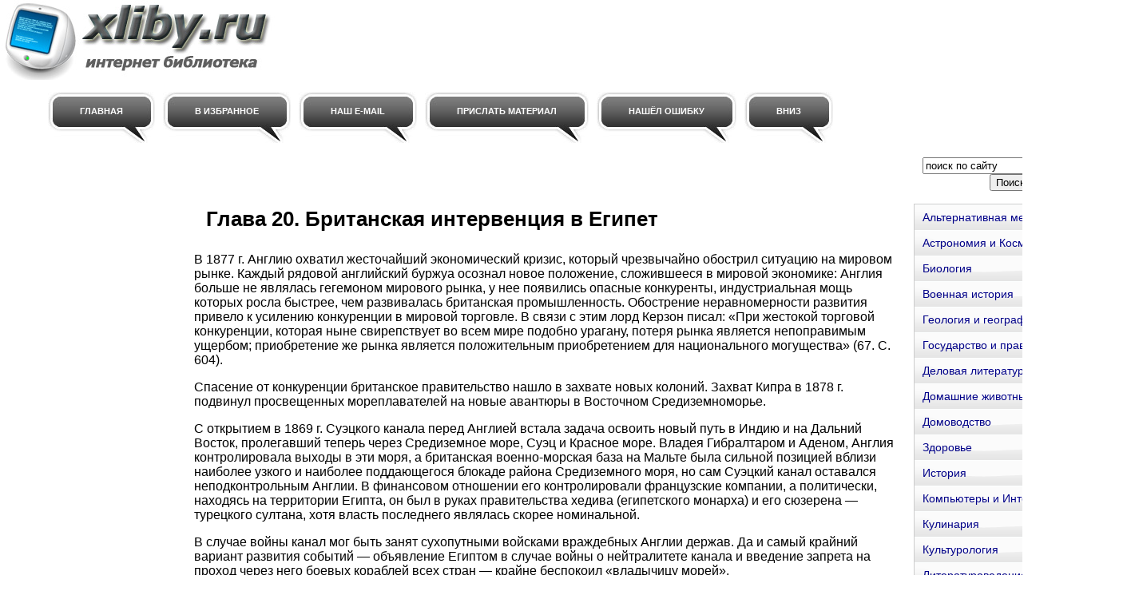

--- FILE ---
content_type: text/html; charset=WINDOWS-1251
request_url: http://www.xliby.ru/istorija/rossija_anglija_neizvestnaja_voina_1857_1907/p21.php
body_size: 33894
content:
<html>
<head>
<meta http-equiv="Content-Language" content="ru">
<meta http-equiv="Content-Type" content="text/html; charset=windows-1251">
<link href="/0img/style.css" rel="stylesheet" type="text/css" />
<link rel="SHORTCUT ICON" href="/0img/favicon.ico" type="image/x-icon"> 
<title>Глава 20. Британская интервенция в Египет / Россия — Англия: неизвестная война, 1857–1907</title>
</head>
<body>
<div align="center">
<center>
<table border="0" cellpadding="0" cellspacing="0" width="1260">
<tr>
<td colspan="3" valign="top" align="left" height="100">
<table border="0" cellpadding="0" cellspacing="0" width="1260" height="100">
<tr>
<td valign="middle" align="center" width="350">
<a href="http://www.xliby.ru"><img src="http://www.xliby.ru/0img/logo.jpg" width="350" height="100" title="Онлайн библиотека xliby.ru"/></a>
</td>
<td valign="middle" align="center" width="910">

<noindex>

<!-- SAPE RTB JS -->
<script
    async="async"
    src="//cdn-rtb.sape.ru/rtb-b/js/294/2/106294.js"
    type="text/javascript">
</script>
<!-- SAPE RTB END -->

<!-- SAPE RTB DIV 728x90 -->
<div id="SRTB_506357"></div>
<!-- SAPE RTB END -->

</noindex>

</td>
</tr>
</table>
</td>
</tr>
<tr>
<td colspan="3" valign="middle" align="left">

<div id="menu">
<ul>
		<li><a href="http://www.xliby.ru/"><span>Главная</span></a></li>
		<li><a rel="sidebar" href="" onclick="this.title=document.title;this.href=document.URL;if(window.external && (!document.createTextNode || (typeof(window.external.AddFavorite)=='unknown'))){window.external.AddFavorite(document.URL, document.title);return false}"><span>В избранное</span></a></li>
		<li><a href="mailto:websi@maleu.ru"><span>Наш E-MAIL</span></a></li>
		<li><a href="mailto:websi@maleu.ru?subject=Материал для сайта  xliby.ru"><span>Прислать материал</span></a></li>
		<li><a href="mailto:websi@maleu.ru?subject=Ошибка на сайте xliby.ru"><span>Нашёл ошибку</span></a></li>
		<li><a href="#" onClick="scroll(0,9999999); return false"><span>Вниз</span></a></li>
</ul>
</div>

</td>
</tr>
<tr>
<td width="240" valign="top" align="center">
<br>
<noindex>
<!-- SAPE RTB DIV 160x600 -->
<div id="SRTB_735675"></div>
<!-- SAPE RTB END -->
</noindex>


</td>
<td valign="top" align="left" style="padding-left: 5; padding-right: 5" width="780">
<br>
<noindex>
<div align="center">

<!-- SAPE RTB DIV 600x340 -->
<div id="SRTB_506359"></div>
<!-- SAPE RTB END -->

</div>
</noindex>
<br><br>





<a name="metkadoc1"><h1><p>Глава 20. Британская интервенция в Египет</p></h1></a>   <p>В 1877 г. Англию охватил жесточайший экономический кризис, который чрезвычайно обострил ситуацию на мировом рынке. Каждый рядовой английский буржуа осознал новое положение, сложившееся в мировой экономике: Англия больше не являлась гегемоном мирового рынка, у нее появились опасные конкуренты, индустриальная мощь которых росла быстрее, чем развивалась британская промышленность. Обострение неравномерности развития привело к усилению конкуренции в мировой торговле. В связи с этим лорд Керзон писал: «При жестокой торговой конкуренции, которая ныне свирепствует во всем мире подобно урагану, потеря рынка является непоправимым ущербом; приобретение же рынка является положительным приобретением для национального могущества» (67. С. 604).</p>   <p>Спасение от конкуренции британское правительство нашло в захвате новых колоний. Захват Кипра в 1878 г. подвинул просвещенных мореплавателей на новые авантюры в Восточном Средиземноморье.</p>   <p>С открытием в 1869 г. Суэцкого канала перед Англией встала задача освоить новый путь в Индию и на Дальний Восток, пролегавший теперь через Средиземное море, Суэц и Красное море. Владея Гибралтаром и Аденом, Англия контролировала выходы в эти моря, а британская военно-морская база на Мальте была сильной позицией вблизи наиболее узкого и наиболее поддающегося блокаде района Средиземного моря, но сам Суэцкий канал оставался неподконтрольным Англии. В финансовом отношении его контролировали французские компании, а политически, находясь на территории Египта, он был в руках правительства хедива (египетского монарха) и его сюзерена — турецкого султана, хотя власть последнего являлась скорее номинальной.</p>   <p>В случае войны канал мог быть занят сухопутными войсками враждебных Англии держав. Да и самый крайний вариант развития событий — объявление Египтом в случае войны о нейтралитете канала и введение запрета на проход через него боевых кораблей всех стран — крайне беспокоил «владычицу морей».</p>   <p>По мнению королевы Виктории и премьера Дизраэли, Суэцкий канал мог быть только британским, а чьи суда пропускать по каналу, чьи нет должны были решать лорды Адмиралтейства.</p>   <p>Для начала Дизраэли обеспечил Англии экономическое господство над каналом. Всего акций Компании Суэцкого канала было 400 тыс. Египетский хедив Измаил, испытывая острую нужду в деньгах, решил продать принадлежавшие ему 176 тыс. акций. Дизраэли, узнав об этом, не стал тратить время на проведение кредитов через парламент и 25 ноября 1875 г. с помощью банкирского дома Ротшильда приобрел у Измаила его акции, что обеспечило британскому правительству экономический контроль над каналом.</p>   <br>   <img src="s04.jpg"/>   <br>   <p>Но продажа акций не спасла финансы Египта, и 8 апреля 1876 г. египетское правительство объявило о своей финансовой несостоятельности. Но Дизраэли просчитался, он планировал загнать хедива в кабалу к Англии, а тот начал вести переговоры с французскими банкирами и уже в мае достиг с ними соглашения о консолидации египетского долга. Ценой этого должно было стать установление международного финансового контроля, обеспечивающего платежи по займам, а органом этого контроля становилась организация кредиторов «Касса египетского государственного долга».</p>   <p>Сделка эта была крайне невыгодна английскому правительству, ведь оно стремилось целиком подчинить Египет своему влиянию, а теперь в этой стране устанавливался международный, а фактически французский контроль.</p>   <p>В ноябре 1876 г., помимо опеки «Кассы египетского государственного долга», англо-французский кондоминиум назначил хедиву еще двух финансовых контролеров. Один из них был англичанином, другой — французом. Первый контролировал доходы, а второй — расходы египетской казны.</p>   <p>В начале 1882 г. в Египте произошел государственный переворот. Хедив Тевфик был фактически низложен, а власть принял полковник Ахмет Орабы, сын простого феллаха. Орабы выдвинул лозунг: «Египет для египтян». Он быстро избавился от англо-французского контроля над финансами страны, чем завоевал доверие народа.</p>   <p>В Константинополе по инициативе Франции была создана конференция послов великих держав, где французы попытались ограничить притязания Англии на Египет. Средством для этого стало принятое всеми державами обязательство «не искать в Египте каких-либо территориальных приобретений или исключительных выгод» (44. С. 153). Англия была вынуждена принять это обязательство, но вскоре она его нарушила.</p>   <p>Ввод турецких войск в Египет и усиление там власти султана менее всего устраивали Англию. Премьер-министр Гладстон решил действовать немедленно, не ожидая турок. В мае 1882 г. в Александрию была направлена британская эскадра адмирала Сеймура. Французы решили, что они тоже «не лыком шиты», и отправили туда свою эскадру.</p>   <p>Теперь нужен был повод для нападения. Англичане заметили, что якобы египтяне ремонтируют свои береговые батареи, т. е. их вооруженные силы ведут рутинную работу, положенную по уставу. Вот вам и повод для нападения. Как не вспомнить дедушку Крылова и его басню «Волк и Ягненок».</p>   <p>Адмирал Сеймур направил египтянам ультиматум с требованием прекратить усиление береговой обороны Александрии, угрожая в противном случае бомбардировкой города.</p>   <p>Египетские власти заявили в ответ, что никаких новых укреплений не возводится. Как показали дальнейшие события, египтяне по сути были абсолютно правы. Может, где-то что-то на батареях и приводилось в порядок, но в целом там царил бардак. К примеру, у египтян имелось 87 исправных мин с зарядом 250–500 фунтов (102–205 кг) пироксилина и 500 мин с зарядом 100 фунтов (30,5 кг) пироксилина. Мины были пригодны к постановке даже с гребных шлюпок. Если бы египтяне выставили минные заграждения перед фортами, то «британская эскадра никогда не вошла бы в гавань, не говоря уже о нравственном влиянии присутствия мин на экипажи судов» (32. С. 468). Однако египетские офицеры даже не знали, как пользоваться этими минами.</p>   <p>Тем не менее Сеймур продолжал настаивать и грозить египтянам. Командование французской эскадры наконец сообразило, что дело идет к британской оккупации Египта, и не придумало ничего лучшего, как тихо уйти из Александрии. Уход французов окрылил Сеймура, и 29 июня (11 июля) 1882 г. британская эскадра бомбардировала египетские форты.</p>   <p>Египетские форты были расположены по дуге с хордой 14 верст и из-за малой дальности стрельбы не могли поддерживать друг друга огнем. Важную роль сыграл и неудачный выбор секторов горизонтального наведения орудий. Боевых кораблей, способных поддержать форты, у египтян не было.</p>   <p>Формально на вооружении двенадцати египетских фортов было 306 орудий, но подавляющее большинство из них — это старые гладкоствольные орудия чуть ли не времен похода Бонапарта. Казнозарядных пушек имелось 57, из которых на фортах было установлено лишь сорок, а тела остальных лежали на складах. Эти сорок пушек были системы Армстронга, заряжаемые с дула: пять 10-дюймовых, восемнадцать 9-дюймовых, двенадцать 8-дюймовых, две 7-дюймовые и три 40-фунтовые (127-мм).</p>   <p>В фортах всего находилось две тысячи человек. Прислуга у орудий (около семисот человек) в основном была укомплектована нумидийцами. Уровень боевой подготовки оставлял желать лучшего.</p>   <p>В атаке Александрии участвовали броненосцы:</p>   <p>Казематный «Александра». Введен в строй в 1877 г. Водоизмещение 9492 т, вооружение: два 11-дюймовых и одно 10-дюймовое орудие весом 18 т.</p>   <p>Барбетный «Инфлексибл». Введен в строй в 1881 г. Водоизмещение 12 070 т, вооружение: четыре 406-мм орудия весом по 81 т.</p>   <p>Казематный «Суперб». Введен в строй в 1880 г. Водоизмещение 9710 т, вооружение: шестнадцать 10-дюймовых орудий.</p>   <p>Казематный «Султан». Введен в строй в 1871 г. Водоизмещение 9800 т, вооружение: восемь 10-дюймовых и четыре 9-дюймовых орудия.</p>   <p>Казематный «Темерер». Введен в строй в 1877 г. Водоизмещение 8540 т, вооружение: четыре 11-дюймовых и четыре 10-дюймовых пушки, из которых две 11-дюймовые пушки находились в барбетных установках, а остальные — в казематах.</p>   <p>Казематный «Инвинсибл». Введен в строй в 1870 г. Водоизмещение 6019 т, вооружение: десять 9-дюймовых и четыре 64-фунтовых (152-мм) орудия.</p>   <p>Башенный «Монарх». Введен в строй в 1869 г. Водоизмещение 8322 т, вооружение: четыре 12-дюймовые пушки весом 12 т в башнях и три 7-дюймовые пушки в казематах.</p>   <p>Казематный броненосец (корвет) «Пенелопа». Введен в строй в 1868 г. Водоизмещение 4470 т, вооружение: восемь 8-дюймовых и три 40-фунтовых (127-мм) орудий.</p>   <p>Итого восемь броненосцев с 84 орудиями (все — заряжаемые с дула).</p>   <p>Кроме того, на каждом броненосце было 6–8 нарезных, заряжаемых с казны 20-фунтовых (94-мм) пушек и 8–12 скорострельных орудий Гатлинга или Норденфельда.</p>   <p>Помимо броненосцев в британской эскадре были следующие небронированные канонерские лодки:</p>   <p>«Дикой» («Decoy»), вооружение: две 64-фунтовые пушки и два мелкокалиберных орудия.</p>   <p>«Сайнет» («Cygned»), вооружение: две 64-фунтовые пушки и два мелкокалиберных орудия.</p>   <p>«Кондор» («Condor»), вооружение: одна 7-дюймовая и две 64-фунтовые пушки.</p>   <p>«Битерн» («Bittern»), вооружение: одна 7-дюймовая и две 40-фунтовые пушки Армстронга.</p>   <p>«Бикон» («Beacon»), вооружение: одна 1-дюймовая, одна 64-фунтовая пушка и два мелкокалиберных орудия.</p>   <p>В ходе десятичасовой бомбардировки англичанам удалось подавить огонь двух фортов («Адда» и «Раз-эль-Тин») и нанести серьезные повреждения еще нескольким. По английским данным было выведено из строя 9 нарезных и 22 гладкоствольных орудия. Убито и ранено 270 артиллеристов и 250 пехотинцев.</p>   <p>Британские корабли действовали по правилам парусного флота, почти так же, как Нахимов в Синопе. Правда, поначалу броненосцы «Александра», «Суперб» и «Султан» решили немного поманеврировать на дальности 1350–2130 м от египетских фортов, но не сумели как следует пристреляться, стали на якорь и большую часть времени вели огонь с места.</p>   <p>Британский супер-броненосец «Инфлексибл» якорь не бросал, он с самого начала стоял на одном месте и с дистанции 2420 м вел огонь из 406-мм орудий по форту «Раз-эль-Тин» и с 3585 м — по форту «Ум-эль-Кулябя».</p>   <p>«Инвинсибл» и «Пенелопа» стояли на якоре и с 1350 м стреляли по форту «Мекс».</p>   <p>«Темерер», стоя на якоре, с дистанции 3585 м поддерживал «Инвинсибл» и «Пенелопу». Египтяне храбро отвечали на огонь англичан. Но снаряды их давали недолеты на 43–64 м. Сферическая мортирная бомба, попавшая на палубу «Александры», едва не уничтожила броненосец, но, вовремя залитая водой, не взорвалась.</p>   <p>Через четыре часа бомбардировки британские корабли подошли ближе к фортам «Александра», «Султан» и «Суперб» — на 700 м к форту «Адда».</p>   <p>В ходе боя в броненосец «Инвинсибл» попало несколько снарядов, шесть из них проникли в части, не защищенные броней, а один снаряд ранил шестерых человек.</p>   <p>В «Султан» попало 27 снарядов, из них 23 — ниже ватерлинии, там обнаружены большие пробоины. Мачты броненосца были сбиты, рангоут и трубы сильно повреждены, два-три снаряда пробили остов «Султана» в не покрытых броней частях. Убито два человека, ранено семь. После этого боя корабль стал небоеспособен, ему был нужен капитальный ремонт.</p>   <p>«Суперб» пострадал более всех кораблей эскадры. Он получил 24 попадания, 7 снарядов пробили броню в двух местах и оторвали часть броневой плиты. Была пробита труба. Команда потеряла одного человека убитым и одного раненым.</p>   <p>На «Инфлексибле» один бот был разбит, остальные повреждены. Одно орудие выведено из строя, другие получили сильные повреждения. Убит один человек, ранено три. Броненосец поставили в док для ремонта.</p>   <p>В «Пенелопу» попало восемь снарядов, одно орудие было выведено из строя, 8–10 человек получили ранения.</p>   <p>В броненосец «Александра» из шестидесяти выпущенных в него снарядов попало 24. Один снаряд пробил палубу, другой разорвался в каюте. Выведено из строя три орудия. Убит один человек, ранено три.</p>   <p>У египтян имелось: 1–20-дюймовая, 24–13-дюймовых, 1–12-дюймовая и 12–11-дюймовых мортир. Все они были гладкоствольными и стреляли сферическими чугунными ядрами. Поскольку только три броненосца («Инфлексибл», «Александра» и «Темерер») имели броневую палубу, мортирный огонь мог натворить бы немало бед. Но египтяне из мортир стреляли редко, да и в случае редких попаданий англичанам удавалось заливать водой горящие трубки этих бомб.</p>   <p>В ходе боя 29 июня (11 июля), по британским данным, их корабли израсходовали большую часть боекомплекта для орудий калибра свыше 7 дюймов.</p>   <p>Что любопытно, англичане так и не сообщили, сколько дульнозарядных орудий вышло из строя в ходе боя. А русская разведка, в целом работавшая в то время удовлетворительно, тоже не удосужилась поинтересоваться.</p>   <p>Дело в том, что на следующий день, 30 июня (12 июля) к английской эскадре подошло подкрепление в виде броненосца (фрегата) «Ахиллес». Однако англичане явно не собирались добивать египтян. Лишь к 10 ч 30 мин броненосцы «Инфлексибл» и «Темерер» подошли поближе к форту «Адда» и сделали по три выстрела. Затем начались переговоры, в ходе которых египтяне категорически отказались сдавать форты. Тогда сыны Альбиона в 16 ч выпустили несколько снарядов по городу в районе Фароса. Египтяне подняли в этом месте белый флаг. И тогда «Сеймур ввиду позднего времени решил отложить действия до следующего утра» (32. С. 462). Это 16 ч по местному времени, да еще в июле — «позднее время»? За 5–6 часов светового дня можно начать и кончить сражение.</p>   <p>Так почему же агрессивность Сеймура 11 июля сменилась пассивностью 12 июля? Разница могла объясняться только одним — состоянием британской эскадры. Иначе, что помешало бы разнести в щепки форты и преподнести урок всему миру — вот, мол, что бывает с врагами «владычицы морей». Стрелять надо было хотя бы ради пропагандистского эффекта. Но, увы, увы…</p>   <p>Египтянам же воевать явно не хотелось, и в ночь на 31 июня (13 июля) они тихо ушли. Утром Сеймуру донесли, что форты пусты. По его приказу на шлюпках был высажен десант, который вывел из строя египетские орудия. Поскольку они все были дульнозарядные, их попросту заклепали.</p>   <p>На фортах англичане с удовольствием разглядывали разрушенные каменные постройки с тонкими стенками и сгоревшие деревянные дома, но с сожалением констатировали, что даже 16-дюймовые пушки не в состоянии пробить 24-футовый (7,3-метровый) земляной бруствер. В целом стрельба британской артиллерии оказалась крайне неэффективной. Полковник В. А. Мошнин с иронией писал: «Результаты, полученные бомбардированием Александрии, были таковы, что один английский офицер высказал взгляд, что артиллерия деревянного линейного корабля оказалась бы более действительною против Египтян, чем артиллерия «Александры» и «Инфлексибля», т. е. большого калибра, но с малым числом орудий, основываясь на том, что в этом случае было бы выброшено гораздо больше снарядов» (32. С. 467).</p>   <p>Операция против Александрии мной описана довольно подробно вовсе не из-за ее значимости для отношений между Россией и Англией. Дело в другом. Это была единственная атака кораблей британского флота против берега с 1853 по 1914 г. Экстраполируя результаты бомбардировки Александрии, нетрудно представить, что случилось бы с британской эскадрой, пусть даже в два-три раза сильнейшей, в случае атаки Кронштадта. Русские форты и корабли Балтийского флота встретили бы просвещенных мореплавателей огнем сотен нарезных орудий обр. 1867 г. и 1877 г. калибра от 8 до 14 дюймов. Дальность стрельбы русских береговых пушек и их удачное расположение позволяли сосредоточить на любой точке огонь нескольких фортов. Русские броненосцы береговой обороны постоянно отрабатывали огневое взаимодействие с фортами. Малые глубины, ряжевые и минные заграждения не давали бы маневрировать английским мореходным броненосцам. Стать же на якорь, как в Александрии, на дистанции двух-трех километров, я уж не говорю на 700 метров, от форта «Константин» было самоубийством для британских броненосцев. Тут они стали бы легкой добычей русских 9– и 6-дюймовых мортир обр. 1867 г. и 1877 г. А в начале 80-х гг. XIX в. на вооружение Кронштадтской и Севастопольской крепостей поступили 11-дюймовые мортиры обр. 1877 г., дальность стрельбы которых 250-кг снарядами составляла 8,8 км. Такой снаряд мог пробить насквозь от верхней палубы до киля любой британский броненосец.</p>   <p>Чтобы не быть голословным, называя самый большой флот мира «бумажным тигром», я вынужден привести скучные цифры. Вот, к примеру, в конце 60-х гг. XIX в. на Волковом поле под Петербургом построили макет палубы башенного броненосца длиной 64 м и шириной 17 м. Для сравнения, размеры британских казематных и башенных броненосцев:</p>   <p>«Девастайшен» (год постройки 1873-й): длина 93,6 м, ширина 19 м;</p>   <p>«Инфлексибл» (1881 г.): длина 97,6 м, ширина 22,9 м;</p>   <p>«Нептун» (1881 г.): длина 103,3 м, ширина 18 м;</p>   <p>«Александра» (1877 г.): длина 99,1 м, ширина 19,5 м.</p>   <p>Стреляли по макету из старой 5-пудовой гладкой мортиры обр. 1805 г. Калибр ее 13,12 дюйма (333 мм), и ее можно считать аналогом 13-дюймовых египетских мортир в Александрии. Затем провели стрельбы из 6-дюймовой (152-мм) медной, с дула заряжаемой мортиры изготовления 1863–1866 гг. и из 6-дюймовой мортиры обр. 1867 г.</p>   <p>Таблица 5. <b>Вероятность попадания в палубу судна длиной 30 м и шириной 8 м (монитор)</b></p>   <br>   <img src="_.png_2"/>   <p>Одна 6-дюймовая мортира обр. 1867 г. должна была гарантированно поразить любой британский броненосец на дистанции 3200 м по крайней мере с 8-го выстрела. Скорострельность мортир была около одного выстрела в 1 мин, т. е. за 8 мин. Напомню, что британские броненосцы в Александрии стояли на якоре или без хода по 4 и более часов на дистанции от 3 км до 700 м от египетских фортов.</p>   <p>В конце 70-х годов на Меппенском полигоне Круппа русские и германские артиллеристы провели показательные стрельбы из 28-см мортиры Круппа — аналога русских 11-дюймовых мортир обр. 1877 г. Стреляли по мишеням размером 14,5 х 12 м, т. е. по цели намного меньшей, чем палуба британских кораблей. В ходе стрельб выяснилось, что вероятность попадания на дистанции 1500–2000 м одинакова и не менее 8,5 % (из 36 снарядов попало 12, а из 24–2). Орудие было новое, расчет неопытный, а в Кронштадте расчеты пристрелялись. Все русские береговые мортиры были размещены на батареях, закрытых или каменным бруствером (в Кронштадте), или естественными возвышениями (в Севастополе), и поражение их настильным огнем морских орудий было исключено.</p>   <p>К 1886 г. в Кронштадте имелось береговых мортир: 4–11-дюймовые, 31–9-дюймовая обр. 1877 г., 21–9-дюймовая обр. 1867 г., 34–8-дюймовых обр. 1867 г. и 10–6-дюймовых обр. 1867 г.</p>   <p>Предлагаю любопытному читателю самому посчитать, что натворили бы с британским флотом одни только мортиры в Кронштадте или Свеаборге при «александрийской» тактике англичан. А иной у них тогда не было, да и простора для маневрирования у Кронштадта и Свеаборга не было из-за узости фарватера, не говоря уж о многочисленных минных и ряжевых заграждениях.</p>   <p>В Александрии стрельбы велись дымным порохом, и клубы дыма постоянно заволакивали форты и корабли. Поэтому русским миноноскам днем даже не понадобились бы дымовые завесы. Сотне миноносок Балтийского флота потребовалось бы около 3 мин, чтобы в дыму выскочить из-за кронштадтских фортов и подойти к бортам вражеских броненосцев.</p>   <p>Но вернемся с холодной Балтики в знойный Египет. Еще до бомбардировки Александрии на Кипре были сосредоточены сухопутные части под командованием Гарнета Уолснея, предназначенные для оккупации Египта. Узнав о бомбардировке, Уолсней в инициативном порядке<a href="#n_55" type="note">[55]</a> отдал приказ высадить десант в Александрии. 6 и 7 (17 и 18) июля 1882 г. в Александрии было высажено две тысячи британских войск, а через несколько дней их число достигло 5 тыс. Египетские войска отошли на 24 км от города и заняли оборону у городка Кафр-эль-Довар.</p>   <p>16 (27) июля британский парламент ассигновал на вторжение в Египет сумму, эквивалентную 23 млн золотых рублей. Для приличия Англия предложила и другим государствам участвовать в оккупации Египта, но парламенты Франции и Италии не дали ни гроша.</p>   <p>В августе 1882 г. на Средиземное побережье у Александрии и на берег Красного моря в Суэце были высажены британские сухопутные части общей численностью 22 тыс. человек. К концу сентября египетские войска были разбиты, и весь Египет оказался под властью англичан. Замечу, что захват Египта был осуществлен исключительно британскими сухопутными частями. Бомбардировка Александрии попросту ничего не дала, а предпринята она была исключительно, чтобы показать всему миру мощь королевского флота и, естественно, напугать Россию.</p>   <p>Британский кабинет лицемерно заявил, что Англия, мол, не имеет намерения удерживать Египет, и английские войска уйдут оттуда тотчас же, как только внутреннее состояние страны позволит им отказаться от своей якобы тягостной миссии. Забегая вперед, скажу, что в 1922 г. французский журналист Джульетт Адам не поленился и посчитал, что за пятьдесят лет британское правительство дало 66 официальных сообщений о выводе британских войск из Египта.<a href="#n_56" type="note">[56]</a> Окончательно вывести свои войска из Египта Англии пришлось лишь в 1956 г., когда Н. С. Хрущев довел до сведения британской королевы, что ракеты Р-5 с зарядом в одну мегатонну достают до Лондона с территории ГДР.</p>   <p>На деле же Гладстон не только не вывел войска из Египта, но попытался оккупировать и Судан. Впрочем, тут сыны Альбиона потерпели полное фиаско: в 1885 г. восставшие арабы под руководством вождя, известного под именем Махди, уничтожили в Хартуме английский отряд во главе с генералом Гордоном.</p>   <p>Захват Египта серьезно поссорил Лондон с Парижем и Стамбулом. Сказочный Египет был мечтой не только всех Людовиков, начиная с Четырнадцатого, и генерала Бонапарта, но и всех французских лавочников и рантье. Установление французского протектората над Тунисом в 1883 г, лишь подсластило пилюлю, но обида осталась.</p>   <p>Потеря Египта стала большим моральным поражением как султана Абдул Гамида II, так и всех правоверных. После 1878 г. Абдул Гамид примирился с потерей большинства европейских провинций Оттоманской империи, населенных христианами. Султан надеялся на возрождение мусульманской части империи в Азии, огромные владения которой еще оставались нетронутыми. Азия была колыбелью не только его нации и династии, но и его религии и основной массы его народа. Султан был для них защитником не только их земель и жизней, но и их веры. Отсюда и значимость Египта для Османской империи, поскольку Каир уже больше тысячелетия был великим духовным центром ислама, а за несколько веков до захвата турками — столицей халифата. После въезда в Каир в 1517 г. османский завоеватель Селим I был якобы официально признан в качестве халифа последним наследником халифата Аббасидов, а позднее получил почетную должность шерифа Мекки, чтобы стать хранителем святых мест ислама. Для дома Османов это подразумевало духовное руководство всем мусульманским миром. Стамбул стал широко признанным местом нахождения халифата и городом ислама, или «Исламболом». Каждый султан Османов с тех пор носил двойной титул: мирской и религиозный — султан-халиф.</p>   <p>По мнению современного историка Турции лорда Кинросса, именно захват Египта дал толчок к росту антизападных настроений на Ближнем Востоке и бурному развитию исламского фундаментализма</p>  
<hr><h3>Примечания:</h3>
<br><br>
<a name="n_5"></a>
   
    <p>5</p>
   
   <p>В 1860-х гг. в России пушкам одного калибра в зависимости от длины ствола давали № 1–4. Наиболее длинные имели № 1.</p>
  
<br><br>
<a name="n_55"></a>
   
    <p>55</p>
   
   <p>Одним из существенных факторов обеспечения политического и военного успеха Англии и Японии было свободное мышление послов, генералов, адмиралов и даже командиров отдельных судов, позволявшее, не сносясь с центром, предпринимать решительные действия в интересах своего государства. К сожалению, Гольштейн-Готторпская династия, правившая в России под именем Романовых, требовала от своих дипломатов и военных абсолютного подчинения и пресекала самостоятельные действия. Вот, к примеру, в ходе войны с Турцией летом 1811 г. на Дунае были очень холодные ночи, много солдат простудилось. Ясно, надо одеться потеплее, например, поменять летние штаны на суконные зимние. Чей это вопрос? Очевидно, ротного командира, ну, в крайнем случае, командира полка. Так нет! Кутузову лично пришлось обращаться к царю, чтобы солдатам штаны сменить. Пока шел запрос, пока Александр I думал над столь важной проблемой, пока шло обратно Высочайшее Повеление, пришла осень. Царь Николай I лично решал, могут ли жены декабристов брать с собой горничных или нет, что могут захватить из нижнего белья и т. д. В 1900 г. вдова генерала в Нижнем Новгороде решила открыть богадельню на 10 мест, так на это потребовалось разрешение не исправника, не градоначальника, не даже губернатора, а аж самого Николая II!</p>
  
<br><br>
<a name="n_56"></a>
   
    <p>56</p>
   
   <p><i>Agam J.</i> L'angleterre en Egypte. Paris, 1922. P. 73.</p>
  <br><br>
<center><div align="center"><a href="index.php">Оглавление</a></div></center>




<br><br>
<script type="text/javascript">
<!--
var _acic={dataProvider:10};(function(){var e=document.createElement("script");e.type="text/javascript";e.async=true;e.src="https://www.acint.net/aci.js";var t=document.getElementsByTagName("script")[0];t.parentNode.insertBefore(e,t)})()
//-->
</script>
<br><br>

<noindex>
<div align="center">

<!-- SAPE RTB DIV 728x90 -->
<div id="SRTB_506361"></div>
<!-- SAPE RTB END -->

</div>
</noindex>

<br>


</td>
<td width="240" valign="top">

<br>
<div align="center">
<center>
<form method="GET" action="http://www.google.ru/search">
<input type="hidden" name="as_sitesearch" value="xliby.ru">
<input type="hidden" name="hl" value="ru">
<input type="hidden" name="as_qdr" value="all">
<input onblur="this.value=(this.value=='')?this.title:this.value;" onfocus="this.value=(this.value==this.title)?'':this.value;" value="поиск по сайту" title="поиск по сайту" type="text" name="as_q" size="25">&nbsp;<input type="submit" value="Поиск" name="B1">
</form>
</center>
</div>

<div id="menu3">
<ul>
<li><a href="http://www.xliby.ru/alternativnaja_medicina/">Альтернативная медицина</a></li>
<li><a href="http://www.xliby.ru/astronomija_i_kosmos/">Астрономия и Космос</a></li>
<li><a href="http://www.xliby.ru/biologija/">Биология</a></li>
<li><a href="http://www.xliby.ru/voennaja_istorija/">Военная история</a></li>
<li><a href="http://www.xliby.ru/geologija_i_geografija/">Геология и география</a></li>
<li><a href="http://www.xliby.ru/gosudarstvo_i_pravo/">Государство и право</a></li>
<li><a href="http://www.xliby.ru/delovaja_literatura/">Деловая литература</a></li>
<li><a href="http://www.xliby.ru/domashnie_zhivotnye/">Домашние животные</a></li>
<li><a href="http://www.xliby.ru/domovodstvo/">Домоводство</a></li>
<li><a href="http://www.xliby.ru/zdorove/">Здоровье</a></li>
<li><a href="http://www.xliby.ru/istorija/">История</a></li>
<li><a href="http://www.xliby.ru/kompyutery_i_internet/">Компьютеры и Интернет</a></li>
<li><a href="http://www.xliby.ru/kulinarija/">Кулинария</a></li>
<li><a href="http://www.xliby.ru/kulturologija/">Культурология</a></li>
<li><a href="http://www.xliby.ru/literaturovedenie/">Литературоведение</a></li>
<li><a href="http://www.xliby.ru/medicina/">Медицина</a></li>
<li><a href="http://www.xliby.ru/nauchnaja_literatura_prochee/">Научная литература - прочее</a></li>
<li><a href="http://www.xliby.ru/pedagogika/">Педагогика</a></li>
<li><a href="http://www.xliby.ru/politika/">Политика</a></li>
<li><a href="http://www.xliby.ru/psihologija/">Психология</a></li>
<li><a href="http://www.xliby.ru/religiovedenie/">Религиоведение</a></li>
<li><a href="http://www.xliby.ru/sad_i_ogorod/">Сад и огород</a></li>
<li><a href="http://www.xliby.ru/samosovershenstvovanie/">Самосовершенствование</a></li>
<li><a href="http://www.xliby.ru/sdelai_sam/">Сделай сам</a></li>
<li><a href="http://www.xliby.ru/sport/">Спорт</a></li>
<li><a href="http://www.xliby.ru/tehnicheskie_nauki/">Технические науки</a></li>
<li><a href="http://www.xliby.ru/transport_i_aviacija/">Транспорт и авиация</a></li>
<li><a href="http://www.xliby.ru/uchebniki/">Учебники</a></li>
<li><a href="http://www.xliby.ru/fizika/">Физика</a></li>
<li><a href="http://www.xliby.ru/filosofija/">Философия</a></li>
<li><a href="http://www.xliby.ru/hiromantija/">Хиромантия</a></li>
<li><a href="http://www.xliby.ru/hobbi_i_remesla/">Хобби и ремесла</a></li>
<li><a href="http://www.xliby.ru/shpargalki/">Шпаргалки</a></li>
<li><a href="http://www.xliby.ru/yezoterika/">Эзотерика</a></li>
<li><a href="http://www.xliby.ru/yurisprudencija/">Юриспруденция</a></li>
<li><a href="http://www.xliby.ru/jazykoznanie/">Языкознание</a></li>
</ul>
</div>

<br>
<div align="center">
<center>
<noindex>

<!-- SAPE RTB DIV 240x400 -->
<div id="SRTB_506360"></div>
<!-- SAPE RTB END -->

</noindex>
</center>
</div>

</td>
</tr>
<tr>
<td colspan="3" align="center">

<hr>

<a href="http://www.xliby.ru/"><span>Главная</span></a> | 
<a rel="sidebar" href="" onclick="this.title=document.title;this.href=document.URL;if(window.external && (!document.createTextNode || (typeof(window.external.AddFavorite)=='unknown'))){window.external.AddFavorite(document.URL, document.title);return false}"><span>В избранное</span></a> | 
<a href="mailto:websi@maleu.ru"><span>Наш E-MAIL</span></a> | 
<a href="mailto:websi@maleu.ru?subject=Материал для сайта  xliby.ru"><span>Прислать материал</span></a> | 
<a href="mailto:websi@maleu.ru?subject=Ошибка на сайте xliby.ru"><span>Нашёл ошибку</span></a> | 
<a href="#" onClick="scroll(0,0); return false" title="наверх">Верх</a>

<hr>

</td>
</tr>
<tr>
<td colspan="3" valign="top" align="left">
<br>

 



</td>
</tr>
</table>

<noindex>
<!-- Yandex.Metrika counter -->
<script type="text/javascript">
(function (d, w, c) {
    (w[c] = w[c] || []).push(function() {
        try {
            w.yaCounter21075673 = new Ya.Metrika({id:21075673,
                    clickmap:true,
                    trackLinks:true,
                    accurateTrackBounce:true});
        } catch(e) { }
    });

    var n = d.getElementsByTagName("script")[0],
        s = d.createElement("script"),
        f = function () { n.parentNode.insertBefore(s, n); };
    s.type = "text/javascript";
    s.async = true;
    s.src = (d.location.protocol == "https:" ? "https:" : "http:") + "//mc.yandex.ru/metrika/watch.js";

    if (w.opera == "[object Opera]") {
        d.addEventListener("DOMContentLoaded", f, false);
    } else { f(); }
})(document, window, "yandex_metrika_callbacks");
</script>
<noscript><div><img src="//mc.yandex.ru/watch/21075673" style="position:absolute; left:-9999px;" alt="" /></div></noscript>
<!-- /Yandex.Metrika counter -->

<noindex>

</center>
</div></body>
</html>